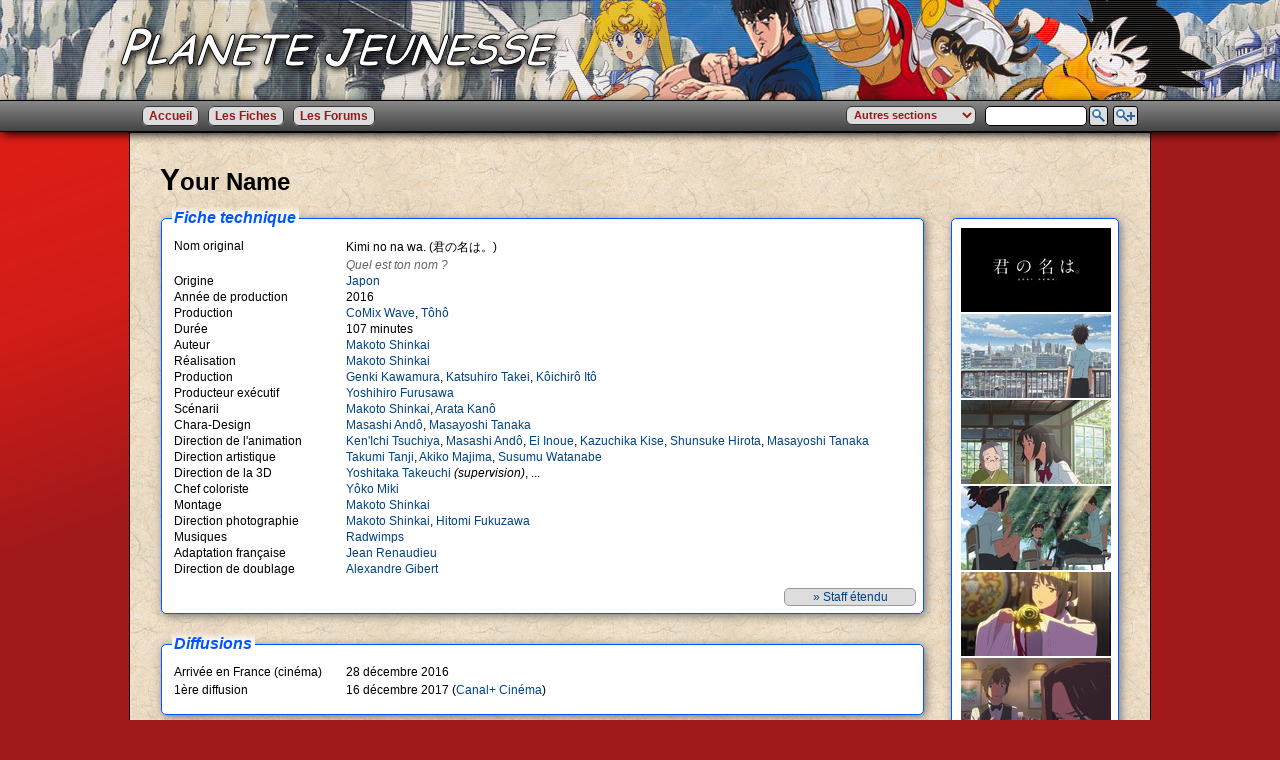

--- FILE ---
content_type: text/html
request_url: http://webmail.planete-jeunesse.com/fiche-3251-your-name.html
body_size: 18361
content:
<!DOCTYPE html PUBLIC "-//W3C//DTD XHTML 1.0 Transitional//EN" "http://www.w3.org/TR/xhtml1/DTD/xhtml1-transitional.dtd">
<html xmlns="http://www.w3.org/1999/xhtml" xml:lang="fr" lang="fr">
<head>

<title>Planète Jeunesse - Your Name</title>

<meta http-equiv="Content-Type" content="text/html; charset=utf-8" />
<meta name="title" content="Planète Jeunesse - Your Name" />
<meta name="description" content="Planète Jeunesse : Dessin Animés, Feuilletons, Emissions de notre Jeunesse" />
<meta name="keywords" content="anime,dessin animé,animation,manga,feuilleton,émission,television,japon,france" />
<meta name="language" content="fr" />
<meta name="distribution" content="global" />
<meta name="revisit-after" content="30 days" />
<meta name="copyright" content="Planète Jeunesse 2003-2012" />
<meta name="author" lang="fr" content="Stéphane CLEMENT" />
<meta name="expires" content="never" />
<meta name="robots" content="index, follow" />


<link rel="stylesheet" type="text/css" href="styles/standard/style.css" />
<script type="text/javascript" src="scripts/scripts.js"></script>
<script type="text/javascript" src="scripts/jquery-1.4.1.js"></script>
<script type="text/javascript" src="scripts/jquery-1.6.1.min.js"></script>
<script type="text/javascript" src="scripts/jquery-nagScreen.js"></script>
<script type="text/javascript" src="scripts/autoComp/jquery.autocomplete.js"></script>
<link type="text/css" rel="stylesheet" href="../scripts/autoComp/jquery.autocomplete.css" />

<script type="text/javascript">
$(document).ready(function() {
	$('#MOT').autocomplete('fichier.php');
});
</script>


</head>


<body>

<div id="fb-root"></div>
<script>(function(d, s, id) {
  var js, fjs = d.getElementsByTagName(s)[0];
  if (d.getElementById(id)) return;
  js = d.createElement(s); js.id = id;
  js.src = "//connect.facebook.net/fr_FR/all.js#xfbml=1";
  fjs.parentNode.insertBefore(js, fjs);
}(document, 'script', 'facebook-jssdk'));
</script>

<div id="allgeneral">

<div id="bandeau" style="background-image:url('styles/bannieres/PJ_banniere_09.png');">
  <a href="index.html"><img id="PJLogo" src="styles/standard/PlaneteJeunesseLogo.png" alt="Planète Jeunesse" /></a>
</div>
<div class='nag_screen' id='nag_screen'>	
<div id="barremenu">
<table id="barremenuall">
<tr><td id="td_barremenuall_left">
<ul>
<li class="menu_accueil"><a href="index.html">Accueil</a></li>
<li class="menu_encyclopedie"><a href="encyclopedie.html">Les Fiches</a></li>
<li class="menu_forum"><a href="https://www.planete-jeunesse.fr/forum3/">Les Forums</a></li>
</ul>
</td>
<td id="td_barremenuall_right">
<ul>
<li>
<form name="formulaire1" method="post" class="barresearchform" action="recherche.html"><input type="submit" name="Rechercher" value=" "></form></li>
<li>
    <form name="formulaire2" id="formulaire2" class="barresearchall" method="post" action="recherche.php?action=1">
    <input type='hidden' name='selection' value='all'>
    <input type="text" class="searchmot" name="MOT" id="MOT" />
    <input type="submit" name=\"Rechercher\" value=" ">
    </form>
</li>
<li>
<form name="autresMenus" id="autresMenus" method="get" action="" target="_blank">
<select class="selAutresMenus" name="menus" onchange="jumpMenu('parent',this,0)">
<option value='0' selected='selected'>Autres sections</option>
<option value='staff.html'>&raquo; Tous les Staffs</option>
<option value='pays.html'>&raquo; Les Pays</option>
<option value='chaines.html'>&raquo; Les Chaînes de télévision</option>
<option value='emissions.html'>&raquo; Les Emissions</option>
<option value='studios.html'>&raquo; Les Studios de Prod/Anim</option>
<option value='studios-doublage.html'>&raquo; Les Studios de Doublage</option>
<option value='editeurs.html'>&raquo; Les Editeurs</option>
<option value='documents-archives.html'>&raquo; Les Documents d'archives PJ</option>
<option value='redacteurs.html'>&raquo; Les Rédacteurs de PJ</option>
</select>
</form>
</li>
</ul>
</td></tr>
</table>
</div>
</div>

<div id="mainpage">
<h1>Your Name</h1>
<table id="fiche">
<tr><td>
<div class="blocaff">
<span class="blocafftitle">Fiche technique</span><br />
<table class="infostech">
<tr><td class="staff1">Nom original</td><td class="staff2">Kimi no na wa. (君の名は。)</td></tr>
<tr><td class="staff1"></td><td class="staff3">Quel est ton nom ?</td></tr>
<tr><td class="staff1">Origine</td><td class="staff2"><a href="pays-1-japon.html">Japon</a></td></tr>
<tr><td class="staff1">Année de production</td><td class="staff2">2016</td></tr>
<tr><td class="staff1">Production</td><td class="staff2"><a href="studio-1512-comix-wave.html">CoMix Wave</a>, <a href="studio-56-toho.html">Tôhô</a></td></tr>
<tr><td class="staff1">Durée</td><td class="staff2">107 minutes</td></tr>
<tr><td class="staff1">Auteur</td><td class="staff2"><a href="staff-6178-makoto-shinkai.html">Makoto Shinkai</a></td></tr>
<tr><td class="staff1">Réalisation</td><td class="staff2"><a href="staff-6178-makoto-shinkai.html">Makoto Shinkai</a></td></tr>
<tr><td class="staff1">Production</td><td class="staff2"><a href="staff-39324-genki-kawamura.html">Genki Kawamura</a>, <a href="staff-39326-katsuhiro-takei.html">Katsuhiro Takei</a>, <a href="staff-39327-koichiro-ito.html">Kôichirô Itô</a></td></tr>
<tr><td class="staff1">Producteur exécutif</td><td class="staff2"><a href="staff-30129-yoshihiro-furusawa.html">Yoshihiro Furusawa</a></td></tr>
<tr><td class="staff1">Scénarii</td><td class="staff2"><a href="staff-6178-makoto-shinkai.html">Makoto Shinkai</a>, <a href="staff-39353-arata-kano.html">Arata Kanô</a></td></tr>
<tr><td class="staff1">Chara-Design</td><td class="staff2"><a href="staff-2260-masashi-ando.html">Masashi Andô</a>, <a href="staff-20367-masayoshi-tanaka.html">Masayoshi Tanaka</a></td></tr>
<tr><td class="staff1">Direction de l'animation</td><td class="staff2"><a href="staff-309-ken-ichi-tsuchiya.html">Ken'Ichi Tsuchiya</a>, <a href="staff-2260-masashi-ando.html">Masashi Andô</a>, <a href="staff-10651-ei-inoue.html">Ei Inoue</a>, <a href="staff-17934-kazuchika-kise.html">Kazuchika Kise</a>, <a href="staff-19554-shunsuke-hirota.html">Shunsuke Hirota</a>, <a href="staff-20367-masayoshi-tanaka.html">Masayoshi Tanaka</a></td></tr>
<tr><td class="staff1">Direction artistique</td><td class="staff2"><a href="staff-25496-takumi-tanji.html">Takumi Tanji</a>, <a href="staff-39321-akiko-majima.html">Akiko Majima</a>, <a href="staff-39322-susumu-watanabe.html">Susumu Watanabe</a></td></tr>
<tr><td class="staff1">Direction de la 3D</td><td class="staff2"><a href="staff-39325-yoshitaka-takeuchi.html">Yoshitaka Takeuchi</a> <i>(supervision)</i>, ...</td></tr>
<tr><td class="staff1">Chef coloriste</td><td class="staff2"><a href="staff-29804-yoko-miki.html">Yôko Miki</a></td></tr>
<tr><td class="staff1">Montage</td><td class="staff2"><a href="staff-6178-makoto-shinkai.html">Makoto Shinkai</a></td></tr>
<tr><td class="staff1">Direction photographie</td><td class="staff2"><a href="staff-6178-makoto-shinkai.html">Makoto Shinkai</a>, <a href="staff-39319-hitomi-fukuzawa.html">Hitomi Fukuzawa</a></td></tr>
<tr><td class="staff1">Musiques</td><td class="staff2"><a href="staff-39318-radwimps.html">Radwimps</a></td></tr>
<tr><td class="staff1">Adaptation française</td><td class="staff2"><a href="staff-39312-jean-renaudieu.html">Jean Renaudieu</a></td></tr>
<tr><td class="staff1">Direction de doublage</td><td class="staff2"><a href="staff-15611-alexandre-gibert.html">Alexandre Gibert</a></td></tr>
<tr><td class="staff1">&nbsp;</td><td class="staff4"><a href="fiche-3251-your-name-staffetendu.html"><div class="staffsuite">&raquo; Staff étendu</div></a></td></tr>
</table>
</div>
<!-- Génération Dates Diffusion -->
<div class="blocaff">
<span class="blocafftitle">Diffusions</span><br />
<table class="infostech">
<tr><td class="staff1">Arrivée en France (cinéma)</td><td class="staff2">28 décembre 2016</td></tr>
<tr><td class="staff1"></td><td class="staff2"></td></tr>
<tr><td class="staff1">1ère diffusion</td><td class="staff2">16 décembre 2017 (<a href=chaine-70-canal-cinema.html>Canal+ Cinéma</a>)</td></tr>
</table>
</div>
<!-- Génération Editeurs -->
<div class="blocaff">
<span class="blocafftitle">Editions</span><br />
<table class="infostech">
<tr><td class="staff1">Sortie en DVD / Blu-ray</td><td class="staff2">31 décembre 2017 (<a href=editeur-202--anime.html>@Anime</a>)</td></tr>
</table>
</div>

<div class="blocaff">
<span class="blocafftitle">Synopsis</span><br />
<p>Mitsuha est une jeune fille de 17 ans vivant en province en compagnie de sa sœur et de sa grand-mère. Se sentant étouffée par les traditions ancestrales de sa famille et ne supportant pas son père, qui est le maire de son village, elle rêve de vivre à Tokyo.<br />
Dans cette dernière ville vit Taki, un jeune lycéen réservé quoiqu'un peu colérique. Il travaille à mi-temps dans un restaurant et est attiré par sa jolie collègue, Miki Okudera.<br /><br />

Mitsuha et Taki ne se connaissent pas et sont géographiquement très éloignés. Pourtant, un évènement insolite va les réunir : plusieurs fois par semaine, chacun se réveille dans le corps de l'autre ! Ceci arrive le temps d'une journée, puis ils regagnent leur vie le lendemain.<br /> 
Si au départ, l'entente n'est pas très bonne et qu'ils commettent des gaffes au sein de leur nouvel entourage, ils finissent par s'apprécier et à mieux s'organiser, si bien que leur amitié évoluera en un amour naissant...</p>
</div>

<div class="blocaff">
<span class="blocafftitle">Commentaires</span><br />
<p><i>Your Name</i> est le film ayant hissé son auteur, Makoto Shinkai, au rang des plus grands réalisateurs de films d'animation, battant des records au box-office japonais et rapportant l'équivalent de 200 millions d'euros, alors que seuls les films du Studio Ghibli obtenaient jusque-là ce succès pharaonique. Il sera cependant dépassé, en 2020, par <i>Demon Slayer, le film : Le Train de l'Infini</i>, qui est à ce jour le plus gros succès de l'histoire du cinéma japonais.<br /><br />

On retrouve la plupart des thèmes chers au réalisateur comme le romantisme, les traditions et les légendes ancestrales couplées avec la technologie et la vie moderne, le début de vie d'adulte mais aussi l'éloignement rapprochant deux êtres.<br />
Comme pour ses autres films, un impressionnant travail a été effectué sur les magnifiques décors où évoluent les personnages (ils sont inspirés de véritables paysages et rues japonais), avec un certain souci du détail, de la densité de la ville de Tokyo à la chaleur de la province. On en prend plein les yeux ! Le film bénéficie également de la présence de Masashi Andô, chara-designer régulier du Studio Ghibli et de Satoshi Kon, ainsi que d'animateurs chevronnés.<br /><br />

Par le passé, il fut reproché à Makoto Shinkai, qui s'occupe à la fois de la mise-en-scène et du scénario, de plus soigner la forme que le fond de ses œuvres, ce qui n'est pas le cas ici. En effet, l'histoire et les personnages sont bien écrits, attachants et maitrisés, et l'aspect contemplatif se prête parfaitement au ton doux-amer du scénario. On ressent très bien l'idée que ces deux personnages découvrent un environnement inédit, et lors des passages ou ils échangent leurs corps, leur gestuelle a été suffisamment soignée pour qu'on n'ait aucun mal à croire qu'une fille se retrouve dans le corps d'un garçon et vice-versa. Enfin, le film réserve beaucoup de surprises, et parvient à rester imprévisible et passionnant jusque dans son désormais célèbre plan final.<br />
On retrouve, au détour d'une scène, le personnage de Yukari Yukino, l'héroïne de <a href="http://www.planete-jeunesse.com/fiche-2477-the-garden-of-words.html"><i><u>The Garden of Words</u></i></a>, le précédent film de Shinkai, démontrant que ses films se déroulent dans le même univers.<br /><br />

Si le film eut un succès phénoménal en Asie (notamment en Chine et en Corée du Sud), il a également conquis le public et la critique à travers le monde, tant en Europe que dans les pays anglophone, et ce malgré le nombre parfois limité de copies et de temps d'exploitation. Le film nous est parvenu grâce au distributeur indépendant Eurozoom, qui est aujourd'hui considéré comme étant le principal organisme pour la sortie de long-métrages animés japonais en France.<br />
Le méga-succès de <i>Your Name</i> poussera le grand studio américain Paramount Pictures à produire un remake en live-action avec aux commandes le réalisateur J.J. Abrams (<i>Star Wars VII</i> et <i>IX</i>, la série <i>Lost, les disparus</i>).<br />
Comme pour les autres œuvres de Makoto Shinkai, il existe des adaptations en mangas et en romans de <i>Your Name</i>, certains chapitres inédits extrapolant sur les échanges des vies des protagonistes.<br /><br />

A noter : au Japon, le romantisme du film a fait naitre une légende urbaine selon laquelle la vision du film par des jeunes couples leur garantirait le mariage et un amour éternel ! </p>
</div>
<div class="blocaff">
<span class="blocafftitle">Doublage</span><br />
<b>Voix françaises</b> <i>(Studio <a href="studio-doublage-185-soundtastic.html">Soundtastic</a>)</i> <b>:</b><br />
<table class="infostech">
<tr><td class="staff1"><a href="staff-19609-alice-orsat.html">Alice Orsat</a></td><td class="staff2">Mitsuha Miyamizu</td></tr>
<tr><td class="staff1"><a href="staff-29290-yoann-borg.html">Yoann Borg</a></td><td class="staff2">Taki Tachibana</td></tr>
<tr><td class="staff1"><a href="staff-39313-julie-claude.html">Julie Claude</a></td><td class="staff2">Yotsuha Miyamizu</td></tr>
<tr><td class="staff1"><a href="staff-38192-charlotte-hennequin.html">Charlotte Hennequin</a></td><td class="staff2">Grand-mère</td></tr>
<tr><td class="staff1"><a href="staff-39317-fanny-blanchard.html">Fanny Blanchard</a></td><td class="staff2">Miki Okudera</td></tr>
<tr><td class="staff1"><a href="staff-27920-alexis-flamant.html">Alexis Flamant</a></td><td class="staff2">Tessie</td></tr>
<tr><td class="staff1"><a href="staff-39315-sullivan-da-silva.html">Sullivan Da Silva</a></td><td class="staff2">Tsukasa Fuji</td></tr>
<tr><td class="staff1"><a href="staff-39316-brice-montagne.html">Brice Montagne</a></td><td class="staff2">Shinta Takagi</td></tr>
<tr><td class="staff1"><a href="staff-39314-audrey-di-nardo.html">Audrey Di Nardo</a></td><td class="staff2">Sayaka Natori</td></tr>
</table>
</div>

  <table id="credits">
  <tr><td class="credits1"><table id="creditsow">
<tr><td><b>Auteur :</b></td>
<td>
<a href=redacteur-67-mauser91.html>mauser91</a><br />
</td></tr>
</table>
</td>
<td class="credits2"><div>
</div></td></tr></table>
</td>
<td>
<div class="blocaffimg">
<img src="../../images/3251/YourName01.jpg" alt="Your Name - image 1" title="Your Name - image 1" />
<img src="../../images/3251/YourName02.jpg" alt="Your Name - image 2" title="Your Name - image 2" />
<img src="../../images/3251/YourName03.jpg" alt="Your Name - image 3" title="Your Name - image 3" />
<img src="../../images/3251/YourName04.jpg" alt="Your Name - image 4" title="Your Name - image 4" />
<img src="../../images/3251/YourName05.jpg" alt="Your Name - image 5" title="Your Name - image 5" />
<img src="../../images/3251/YourName06.jpg" alt="Your Name - image 6" title="Your Name - image 6" />
<img src="../../images/3251/YourName07.jpg" alt="Your Name - image 7" title="Your Name - image 7" />
<img src="../../images/3251/YourName08.jpg" alt="Your Name - image 8" title="Your Name - image 8" />
<img src="../../images/3251/YourName09.jpg" alt="Your Name - image 9" title="Your Name - image 9" />
<img src="../../images/3251/YourName10.jpg" alt="Your Name - image 10" title="Your Name - image 10" />
<img src="../../images/3251/YourName11.jpg" alt="Your Name - image 11" title="Your Name - image 11" />
<img src="../../images/3251/YourName12.jpg" alt="Your Name - image 12" title="Your Name - image 12" />
<img src="../../images/3251/YourName13.jpg" alt="Your Name - image 13" title="Your Name - image 13" />
<img src="../../images/3251/YourName14.jpg" alt="Your Name - image 14" title="Your Name - image 14" />
<img src="../../images/3251/YourName15.jpg" alt="Your Name - image 15" title="Your Name - image 15" />
<img src="../../images/3251/YourName16.jpg" alt="Your Name - image 16" title="Your Name - image 16" />
<img src="../../images/3251/YourName17.jpg" alt="Your Name - image 17" title="Your Name - image 17" />
<img src="../../images/3251/YourName18.jpg" alt="Your Name - image 18" title="Your Name - image 18" />
<img src="../../images/3251/YourName19.jpg" alt="Your Name - image 19" title="Your Name - image 19" />
<img src="../../images/3251/YourName20.jpg" alt="Your Name - image 20" title="Your Name - image 20" />
</div>

<div class="blocaffimg">
<div style="margin:0px; text-align:left; padding-left:15px;">
<div style='margin:0px;padding:0px 0px 1px 0px;'><div class="fb-share-button" expr:data-href='data:blog.canonicalUrl' data-type="button_count"></div></div><br />
<a href="https://twitter.com/share" class="twitter-share-button" data-url="http://www.planete-jeunesse.com/fiche-3251-your-name.html" data-via="PlaneteJeunesse" data-lang="fr">Tweeter</a><script>!function(d,s,id){var js,fjs=d.getElementsByTagName(s)[0];if(!d.getElementById(id)){js=d.createElement(s);js.id=id;js.src="//platform.twitter.com/widgets.js";fjs.parentNode.insertBefore(js,fjs);}}(document,"script","twitter-wjs");</script><br />
</div>
</div>
<script type="text/javascript" src="https://apis.google.com/js/plusone.js">{lang: 'fr'}</script></td></tr>
<tr><td class="fichecopyrights" colspan="2">
<b>Kimi no na wa. &copy <a href="staff-6178-makoto-shinkai.html">Makoto Shinkai</a> / <a href="studio-1512-comix-wave.html">CoMix Wave</a>, <a href="studio-56-toho.html">Tôhô</a></b><br />
Fiche publiée le 04 janvier 2021 - Lue 8343 fois
</td></tr>
</table>
</div>

<div id="footer">
<b>Planète Jeunesse 2003 - 2026</b> 
<div id="footerliens">
<a href="mentions-legales.html">Mentions légales</a> -
<a href="credits.html">Crédits</a> -
<a href="contacter-pj.html">Nous contacter</a><br />
<a style="color:#A2191B;" href="http://www.windsofweb.com">Winds of Web</a>
</div>
</div>

</div>


</body>



</html>


--- FILE ---
content_type: text/css
request_url: http://webmail.planete-jeunesse.com/styles/standard/style.css
body_size: 23183
content:
/*==============================================================================
  GENERALITES
==============================================================================*/

html, body, div, span, h1, h2, h3, h4, h5, h6, p, blockquote, pre,
a, font, s, small, strong, sub, sup, dl, dt, dd, ol, ul, li, form {
	margin: 0px;
	padding: 0px;
	line-height: normal;
}
ol, ul {
	list-style-type: none;
	font-size: 100%;
}
img {
	border: 0px;
}



/*==============================================================================
  BLOCS PRINCIPAUX ET TITRES GENERAUX
==============================================================================*/

body {
	text-align: center;
	/*font-family: Verdana, "DejaVu Sans", "Bitstream Vera Sans", Geneva, sans-serif;*/
	font-family: "Lucida Sans", "Lucida Grande", "Lucida Sans Unicode", "Luxi Sans", sans-serif;
  background: #A2191B url('back_ombrehaut2.png') top left no-repeat;
  background-attachment: fixed;
}

a:link,a:active,a:visited { color: #000000; text-decoration: none;  }
a:hover  { text-decoration: none; color:#660000; }
a:active { outline: none; } 



#allgeneral {
  width: 100%;
	margin: 0px;
  padding: 0px;
	text-align: center;
  color: #FFFFFF;
  font-size: 12px;
  font-weight: normal;
  /*background: url('back_ombrehaut2.png') top left no-repeat;*/
}


#mainpage {
  position: relative;
  width: 980px;
	text-align: justify;
	margin: 0px auto 5px auto;
  padding: 20px;
  background-color: #FFF7EE;
  background: #FFF7EE url('page_back.png') top left repeat;
  color: #000000;
  border: 1px solid #000000;
}
#mainpage2 {
  position: relative;
	text-align: justify;
	margin: 0px auto 0px auto;
  padding: 15px;
  background-color: #FFF7EE;
  background: #FFF7EE url('page_back.png') top left repeat;
  color: #000000;
}

h1 {
  margin: 10px;
  padding: 0px;
  font-size: 24px;
}
h1:first-letter { font-size: 30px; }


h2 { font-size: 14px; }

strong { color:#000; font-weight:normal; }



/*==============================================================================
  BANDEAU
==============================================================================*/

#bandeau {
  position: relative;
  width: 100%;
  height: 100px;
  padding: 0px;
	margin: 0px auto 0px auto;
	text-align: center;
  background-color: #3A3852;
  background-position: top center;
  background-repeat: repeat-x; 
  /* background: #3A3852 url('PJ_banniere_06.png') top center repeat-x; */
  border-bottom: 1px solid #000;
}

#bandeau h1 {  /* Titre masqué à l'écran */
  text-indent: -5000px;
  position: relative;
}

#PJLogo {
  position: relative;
  top: 20px;
  left: -300px;
}



/*==============================================================================
  BARRE MENU
==============================================================================*/

#barremenu {
  position: relative;
  width: 100%;
	margin: 0px;
	padding: 0px;
	height: 30px;
	text-align: center;
	background: #666 url('barremenu_back.png') top left repeat-x;
	overflow: auto;
  border-bottom: 1px solid #000;
	-moz-box-shadow: 2px 2px 10px #000;  
	-webkit-box-shadow: 2px 2px 10px #000;  
	box-shadow: 2px 2px 10px #000;
  z-index: 2;
}

table#barremenuall {
  border-collapse: collapse;
  width: 1000px;
  margin: 0px auto 0px auto;
  padding: 0px;
}

#td_barremenuall_left {
  padding: 0px;
  margin: 0px;
  text-align: left;
}

#td_barremenuall_right {
  padding: 0px;
  margin: 0px;
  text-align: right;
  width: 550px;
}


#td_barremenuall_left ul, #td_barremenuall_right ul  {
  margin: 0px;
	padding: 0px;
	height: 30px;
}
#td_barremenuall_left ul li {
	margin: 2px;
  float: left;
}
#td_barremenuall_right ul li {
	margin: 2px;
  float: right;
}

.menu_recherche { float: right; }

#td_barremenuall_left ul li a, #td_barremenuall_left ul li a.menuselected,
#td_barremenuall_right ul li a, #td_barremenuall_right ul li a.menuselected {
  position: relative;
  top: 6px;
	margin: 0px 5px 0px 0px;
	padding: 2px 6px 2px 6px;
  text-decoration: none;
	background-color: #DDD;
  color: #991719;
  font-size: 12px;
  font-weight: bold;
  border: 1px solid #333;
	-moz-border-radius: 6px;
  -webkit-border-radius: 6px;
  -khtml-border-radius: 6px;
  border-radius: 6px;
}

#td_barremenuall_left ul li a:hover, #td_barremenuall_left ul li a:focus, #td_barremenuall_left .menu_selected,
#td_barremenuall_right ul li a:hover, #td_barremenuall_right ul li a:focus, #td_barremenuall_right .menu_selected { 
  color: #5A2021; 
	background-color: #FFF;
}

.selFiches, .selAutresMenus {
  position: relative;
  top: 3px;
	margin: 0px 5px 0px 0px;
	padding: 1px 3px 2px 3px;
	width: 200px;
  text-decoration: none;
	background-color: #DDD;
  color: #991719;
  font-size: 10px;
  border: 1px solid #333;
	-moz-border-radius: 6px;
  -webkit-border-radius: 6px;
  -khtml-border-radius: 6px;
  border-radius: 6px;
}
.selAutresMenus { width: 130px; font-size: 11px; font-weight: bold; }



/*==============================================================================
  ACCUEIL
==============================================================================*/

#mainaccueil {
  margin: 0px;
  width: 100%;
  border-collapse: collapse;
}

td#colleft, td#colright, td#colcenter {
  padding: 0px;
  vertical-align: top;
}

td#colleft, td#colright { width: 270px; }

.newsright {
  float: right;
  position: relative;
  top: -6px;
  margin: 0px 0px 3px 5px;
  font-size: 10px;
  font-style: italic;
}

#mainaccueil h3 {
  margin: 0px 0px 15px 0px;
  padding: 0px;
  font-size: 14px;
  font-weight: bold;
}

.lien2acc {
  margin: 5px 0px 0px 0px;
  padding: 0px 0px 0px 20px;
  font-weight: bold;
  background: url('fleche1.png') 5px 3px no-repeat;
}

img.lienimage {
  margin: 2px 0px 2px 0px;
  border: 1px solid #000;
}
img.lienimage3 {
  margin: 2px 5px 3px 20px;
  border: 1px solid #000;
  float: left;
}

img.lienimage:hover, img.lienimage3:hover {
  border: 1px solid #0055FF;
}

img.lienimage2 {
  margin: 0px;
  border: 1px solid #000;
  float: right;
}


/*==============================================================================
  LISTE LETTRES / FICHES
==============================================================================*/

div.listeLettres {
  margin: 10px 10px 10px 15px;
  padding: 8px 3px 4px 3px;
  height: 22px;
	background-color: #FFF;
	border-top: 1px solid #CCC;
	border-bottom: 1px solid #CCC;
}

div.listeLettres ul {
}
div.listeLettres ul li {
  float:left;
}


.listeLettres ul li a, .listeLettres ul li a.menuselected, .listeLettres .lall {
  position: relative;
  float:left;
  display: block;
  width: 16px;
  text-align:center;
	margin: 0px 2px 0px 2px;
	padding: 1px 0px 1px 0px;
	background-color: #666;
  color: #FFF;
  font-size: 12px;
  font-weight: bold;
  border: 1px solid #333;
	-moz-border-radius: 5px;
  -webkit-border-radius: 5px;
  -khtml-border-radius: 5px;
  border-radius: 5px;
  behavior: url(http://www.planete-jeunesse.com/scripts/pie/PIE.htc);
}
.listeLettres .lall { width: 60px; left: 10px; }

.listeLettres li a:hover, .listeLettres li a:focus, .listeLettres .selected { 
  color: #5A2021; 
	background-color: #FFF;
  font-size: 14px;
  top: -3px;
	padding: 2px 0px 2px 0px;
}

.selCat {
  position: relative;
  left: 12px;
  float: left;
  text-align: left;
	margin: 0px 2px 0px 10px;
	padding: 1px 0px 0px 0px;
	background-color: #666;
  color: #FFF;
  font-size: 11px;
  font-weight: bold;
  border: 1px solid #333;
	-moz-border-radius: 5px;
  -webkit-border-radius: 5px;
  -khtml-border-radius: 5px;
  border-radius: 5px;
  behavior: url(http://www.planete-jeunesse.com/scripts/pie/PIE.htc);
}

.listeLettres ul li.nolettre {
  position: relative;
  float:left;
  display: block;
  width: 16px;
  text-align:center;
	margin: 0px 2px 0px 2px;
	padding: 1px 0px 1px 0px;
	background-color: #CCC;
  color: #FFF;
  font-size: 12px;
  font-weight: bold;
  border: 1px solid #AAA;
	-moz-border-radius: 5px;
  -webkit-border-radius: 5px;
  -khtml-border-radius: 5px;
  border-radius: 5px;
  behavior: url(http://www.planete-jeunesse.com/scripts/pie/PIE.htc);
}



div#listeFiches {
  margin: 0px;
/*  padding: 0px 0px 10px 30px; */
  padding: 0px 0px 0px 0px;
}

div#listeFiches ul {
	background-color: #FFF;
  width: 500px;
/*  border: 1px solid #AAA;
	-moz-border-radius: 5px;
  -webkit-border-radius: 5px;
  -khtml-border-radius: 5px;
  border-radius: 5px;
  behavior: url(http://www.planete-jeunesse.com/scripts/pie/PIE.htc); */
  overflow: auto;
  clear: both;
}

#listeFiches ul li a, #listeFiches ul li a.menuselected {
  display: block;
  width: 490px;
  margin: 0px;
  padding: 0px 3px 0px 3px;
  color: #000;
  font-size: 12px;
  font-weight: normal;
  overflow: auto;
  clear: both;
}

#listeFiches ul li:hover, #listeFiches ul li:focus { 
	background-color: #FF6;
  color: #5A2021; 
}
#listeFiches ul li a:hover, #listeFiches ul li a:focus { 
  color: #5A2021; 
	background-color: #FF6;
  font-weight: bold;
}

#listeFiches span {
  color: #555;
  font-style: italic;
}

#listeFiches h2 {
  margin: 0px 0px 8px 0px;
  color: #000;
  font-size: 14px;
  font-weight: bold;
}

h4.abcdaire {
  position: relative;
  top: 8px;
  margin: 0px 0px 0px 20px;
  padding: 0px;
  font-size: 12px;
  font-weight: bold;
  font-style: italic;
  color: #990000;
}

.staffprenom1, .staffprenom2, .staffnom1, .staffnom2 {
  float: left;
  width: 240px;
  text-align: right;
  padding-right: 5px;
  color:#000;
}
.staffnom1 {
  color:#666;
  text-align: left;
}
.staffprenom2 {
  color:#666;
}
.staffnom2 {
  color:#000;
  text-align: left;
}


/*==============================================================================
  MENU PRINCIPAL
==============================================================================*/

#mainmenu {
  position: absolute;
  top: 50px;
  left: -100px;
	margin: 0px 0px 0px 0px;
	padding: 0px;
	width: 250px;
	text-align: center;
}

#mainmenu ul {
  margin: 0px;
	padding: 5px 0px 5px 0px;
	text-align: left;
}

#mainmenu li {
	margin: 10px;
}

#mainmenu li a, #mainmenu li a.menuselected {
	margin: 0px 20px 0px 20px;
	padding: 0px 0px 0px 15px;
	display: block;
	width: 173px;
	height: 39px;
	line-height: 39px;
	margin: 0px 0px 0px 0px;
	background-position: left top;
	background-image: url('bouton.png');
  text-decoration: none;
  color: #991719;
  font-size: 14px;
  font-weight: bold;
  text-align: left;
}
#mainmenu li a.menuselected {
  color: #5A2021;
	background-position: left bottom;
}
#mainmenu li a:hover, #mainmenu li a:focus { 
  color: #5A2021; 
	background-position: left bottom;
}

/*
li.liclose {
	margin: 0px 20px 0px 20px;
	padding: 5px;
  text-decoration: none;
  color: #999999;
  font-size: 14px;
  font-weight: bold;
  text-align: center;
}
*/


/*==============================================================================
  FOOTER
==============================================================================*/

#footer {
  position: relative;
  width: 1000px;
	margin: 0px auto 20px auto;
	padding: 5px 10px 5px 10px;
	text-align: left;
  color: #FFFFFF;
  font-size: 12px;
  font-weight: normal;
}

#footerliens {
  float: right;
	text-align: left;
  color: #FFFFFF;
  font-size: 12px;
  font-weight: normal;  
}
#footerliens a {
	margin: 0px;
  text-decoration: none;
  color: #FFFFFF;
  font-size : 12px;
  font-weight: normal;
}

#footerliens a:hover, #footerliens a:focus {
  color: #DDDDDD;
}


/*==============================================================================
  FICHES
==============================================================================*/

table#fiche {
  width: 100%;
  border-collapse: collapse;
}

table#fiche td {
  vertical-align: top;
}


div.blocaff, div.blocaff2, div.blocaffimg {
  margin: 10px 15px 30px 10px;
  padding: 0px 10px 15px 10px;
  border: 1px solid #0055FF;
  background-color: #FFFFFF;
  font-size: 12px;
  font-weight: normal;
	-moz-border-radius: 5px;
  -webkit-border-radius: 5px;
  -khtml-border-radius: 5px;
  border-radius: 5px;
  behavior: url(http://www.planete-jeunesse.com/scripts/pie/PIE.htc);
	-moz-box-shadow: 2px 2px 10px #777;  
	-webkit-box-shadow: 2px 2px 10px #777;  
	box-shadow: 2px 2px 10px #777;
}
div.blocsaff2 {
  padding: 10px 0px 10px 10px;
}

div.blocaffimg {
  width: 150px;
  margin: 10px;
  padding: 8px;
}
div.blocaffimg img {
  margin: 1px;
  padding: 0px;
}


div.blocaff3, div.blocaff4 {
  margin: 0px;
  padding: 0px 10px 0px 0px;
  border: 0px;
  overflow: auto;
  height: 250px;
  font-size: 12px;
  font-weight: normal;
}
div.blocaff4 { height: 160px; }

div.blocaff span.blocafftitle, div.blocaff2 span.blocafftitle, div.blocaff4 span.blocafftitle {
  margin: 0px;
  padding: 2px 3px 2px 2px;
  /* background-color: #FFFFFF; */
  background: url('span_back.png') bottom left repeat-x;
  font-size: 16px;
  font-weight: bold;
  color: #0055FF;
  position: relative;
  top: -10px;
}

div.blocaff a, div.blocaff3 a, div.blocaff4 a {
  color: #004488;
}
div.blocaff a:hover, div.blocaff3 a:hover, div.blocaff4 a:hover {
  color: #000000;
  background-color: #FF6;
}

div.blocaff span, div.blocaff2 span, div.blocaff3 span, div.blocaff4 span {
  font-size: 10px;
  font-style: italic;
  color: #666;
}


li.listingFiches {
  padding-left: 12px;
  background: url('listingPoint.png') top left no-repeat;
}


table.infostech {
  margin: 0px;
  padding: 0px;
  width: 100%;
}

td.staff1, td.staff2, td.staff3, td.staff4 {
  margin: 0px;
  padding: 0px;
  vertical-align: top;
  font-size: 12px;
}
td.staff1 {
  color: #000;
  width: 170px;
}

td.staff3 {
  color: #666;
  font-style: italic;
}
td.staff4 {
/*  font-style: italic;
  text-align: right; */
}

.staffsuite, .synsuite {
  position: relative;
  top: 10px;
  left: 5px;
  width: 120px;
  margin: 0px;
  padding: 1px 5px 1px 5px;
  float: right;
  background-color: #DDD;
  border: 1px solid #999;
  text-align: center;
	-moz-border-radius: 5px;
  -webkit-border-radius: 5px;
  -khtml-border-radius: 5px;
  border-radius: 5px;
}
.synsuite {
  position: relative;
  top: 15px;
  left: 3px;
}
.staffsuite:hover, .synsuite:hover {
  background-color: #BBB;
}


table#episodes {
  margin: 0px;
  padding: 0px;
  width: 100%;
  border-collapse: collapse;
}

table#episodes td {
  padding: 0px 5px 0px 5px;
  vertical-align: top;
  font-size: 11px;
}

.fichecopyrights {
  padding-top: 20px;
  text-align: center;
  font-size: 10px;
  font-style: italic;
  color: #333;
}

.fichecopyrights a {
  color: #333;
}


table#credits {
  border-collapse: collapse;
  margin: 20px;
  width: 740px;
}

.credits1, .credits2 {
  width: 50%;
  margin: 0px;
  padding: 0px;
  font-size: 10px;
  color: #333;
}

.credits1 a, .credits2 a {
  color: #004488;
}
.credits2 { text-align: right; }

.credits1 a:hover, .credits2 a:hover, .credits1 a:focus, .credits2 a:focus {
  color: #000;
  background-color: #FF7;
}




table.infotech {
  margin: 0px;
  border-collapse: collapse;
}

.infotech2 {
  width: 280px;
  padding: 0px 10px 1px 0px;
  vertical-align: top;
}

.infotech1 {
  background-color: #FFF;
}
.infotech1:hover {
  background-color: #DDD;
}

.infotech2 {
  width: 300px;
  padding: 0px 10px 1px 0px;
  vertical-align: top;
}

table.pres3col, table.pres4col {
  border-collapse: collapse;
  margin: 10px 0px 20px 0px;
}

table.pres3col td { padding: 1px 20px 1px 5px;  vertical-align: top; }
table.pres4col td { padding: 1px 40px 1px 10px; vertical-align: top; }

.pres3col ul { width: 260px; overflow: auto; clear: both; }
.pres4col ul { width: 160px; overflow: auto; clear: both; }


.pres3col ul li a, .pres3col ul li a.menuselected,
.pres4col ul li a, .pres4col ul li a.menuselected {
  display: block;
  width: 245px;
  margin: 0px;
  padding: 1px 3px 1px 6px;
  color: #000;
  font-size: 12px;
  font-weight: normal;
  border: 1px solid #FFF;
  overflow: auto;
  clear: both;
}
.pres4col ul li a, .pres4col ul li a.menuselected { width: 145px; }

.pres3col ul li a:hover, .pres3col ul li a:focus,
.pres4col ul li a:hover, .pres4col ul li a:focus { 
  color: #5A2021; 
	background-color: #FF6;
  font-weight: bold;
  border: 1px solid #999;
	-moz-border-radius: 5px;
  -webkit-border-radius: 5px;
  -khtml-border-radius: 5px;
  border-radius: 5px;
}

.pres3col_info, .pres4col_info {
  width: 100%;
}
.pres3col_info td, .pres4col_info td {
  vertical-align: top;
}

.pres3col_info h2, .pres4col_info h2 {
  margin: 10px;
  font-size: 18px;
  letter-spacing: 1px;
}

#fiche h3, .pres3col_info h3, .pres4col_info h3 {
  float: right;
  position: relative;
  top: 15px; left:-20px;
  font-size: 14px;
}

#fiche h5, .pres3col_info h5, .pres4col_info h5 {
  margin: 15px 0px 2px 0px;
  padding: 0px;
  font-size: 14px;
  font-weight: bold;
  color: #0055FF;
}

.listeFichesRedac {
  float:left;
  width: 410px;
}

.listeFichesRedac ul {
  overflow: auto;
  clear: both;
}

.redacmail{
  position: relative;
  top: 6px;
  left: 5px;
  margin: 0px;
  padding: 1px 10px 1px 10px;
  float: right;
  background-color: #DDD;
  border: 1px solid #999;
  text-align: center;
	-moz-border-radius: 5px;
  -webkit-border-radius: 5px;
  -khtml-border-radius: 5px;
  border-radius: 5px;
}
.redacmail:hover{
  background-color: #BBB;
}




span.emichainestitres {
  margin-left: 30px;
  font-size: 14px;
  font-style: italic;
}

.paysdprod {
  color: #555;
  width: 70px;
  display: block;
  float: left;
}

.imgpresse {
  margin: 3px 0px 0px 6px;
  padding: 0px;
  border: 1px solid #000;
  filter:alpha(opacity=100); -moz-opacity:1;	opacity:1;
}

.imgpresse:hover, .imgpresse:focus {
  border: 1px solid #004488;
  filter:alpha(opacity=80); -moz-opacity:0.80;	opacity:0.80;
}


img.etiquette {
  position: relative;
  top: 1px;
  margin: 0px 6px 0px 0px;
  border: 0px;
}


/*==============================================================================
  GRILLES EMISSIONS
==============================================================================*/

#containerchaines {
  margin: 0px 0px 0px 15px;
  border: 0px;
  overflow: auto;
  clear: both;
  width: 880px;
}

#allchainesemi {
  margin: 0px;
  border: 0px solid #000;
  overflow: auto;
  clear: both;
  border-collapse: collapse;
}
#allchainesemi td {
  padding: 0px;
}
#allchainesemi .tdc1 {
  border: 2px solid #000;
  background-color: #DDD;
}
#allchainesemi .tdc2 {
  padding: 5px 0px 5px 0px;
  border: 2px solid #000;
  background-color: #333;
  color: #FFF;
  text-align: center;
  font-weight: bold;
  letter-spacing: 2px;
}

#chaine01, #chaine02, #chaine03, #chaine04, #chaine05, #chaine06 {
  background: #DDD url('grilleemi.png') top left repeat;
  width: 400px;
  height: 2000px;
  border: 0px solid #000;
  position: relative;
}

.coldates {
  background: #DDD url('grilleemi.png') top left repeat;
  width: 60px;
  height: 2000px;
  border-left: 1px solid #000;
  position: relative;
}
.datesnum {
  height: 40px;
  padding: 12px 0px 0px 8px;
  font-size: 12px;
  font-weight: bold; 
}

.emi00A, .emi00B {
  position: absolute;
  border: 0px solid #000;
  text-align: center;
}
.emi00A h4, .emi00B h4 {
  margin: 2px;
  color: #555;
  font-size: 12px;
  font-weight: bold;
}
.emi00B h4 { font-size: 10px; }

.emi00A p, .emi00B p {
  margin: 2px;
  color: #555;
  text-align: left;
  font-size: 10px;
  font-weight: normal;
}

.emi01A, .emi02A, .emi03A, .emi04A, .emi05A, .emi06A,
.emi01B, .emi02B, .emi03B, .emi04B, .emi05B, .emi06B, .emi07B,
.emi04C, .emi05C {
  background-image: url('grilleemi_b01.png');
  background-position: top left; 
  background-repeat: repeat;
  position: absolute;
  border: 1px solid #000;
  text-align: center;
	-moz-border-radius: 5px;
  -webkit-border-radius: 5px;
  -khtml-border-radius: 5px;
  border-radius: 5px;
}
.emi02A { background-image: url('grilleemi_b02.png'); }
.emi03A { background-image: url('grilleemi_b03.png'); }
.emi04A { background-image: url('grilleemi_b04.png'); }
.emi05A { background-image: url('grilleemi_b05.png'); }
.emi06A { background-image: url('grilleemi_b06.png'); }

.emi02B { background-image: url('grilleemi_b02.png'); }
.emi03B { background-image: url('grilleemi_b03.png'); }
.emi04B { background-image: url('grilleemi_b04.png'); }
.emi05B { background-image: url('grilleemi_b05.png'); }
.emi06B { background-image: url('grilleemi_b06.png'); }
.emi07B { background-image: none; background-color: #FFFFFF; }

.emi04C { background-image: none; background-color: #FF77FF; }
.emi05C { background-image: none; background-color: #FFFF66; }

.emi01A h4, .emi02A h4, .emi03A h4, .emi04A h4, .emi05A h4, .emi06A h4 {
  margin: 5px;
  font-size: 12px;
  font-weight: bold;
}
.emi01B h4, .emi02B h4, .emi03B h4, .emi04B h4, .emi05B h4, .emi06B h4, .emi07B h4, 
.emi04C h4, .emi05C h4 {
  margin: 5px;
  font-size: 10px;
  font-weight: bold;
}
.emi07B h4 { text-align: left; }

.emi01A p, .emi02A p, .emi03A p, .emi04A p, .emi05A p, .emi06A p,
.emi01B p, .emi02B p, .emi03B p, .emi04B p, .emi05B p, .emi06B p, .emi07B p, 
.emi04C p, .emi05C p {
  text-align: left;
  margin: 2px;
  font-size: 10px;
  font-weight: normal;
}
.emi03B p, .emi04C p { font-size: 9px; }


input, textarea, select {
  margin: 1px 0px 1px 3px;
  padding: 0px 2px 0px 3px;
  border: 1px solid #0055FF;
	-moz-border-radius: 3px;
  -webkit-border-radius: 3px;
  -khtml-border-radius: 3px;
  border-radius: 3px;
  behavior: url(http://www.planete-jeunesse.com/scripts/pie/PIE.htc);
}
select { padding: 0px; }

.barresearchall input[type=submit], .barresearchform input[type=submit] {
  position: relative; left:-1px;
	margin: 3px 0px 0px 0px;
	padding: 0px 0px 0px 0px;
	background: #DDD url('loupe1.png') top left no-repeat;
	width: 19px;
	height: 20px;
	cursor: pointer;
  border: 1px solid #000;
	-moz-border-radius: 3px;
  -webkit-border-radius: 3px;
  -khtml-border-radius: 3px;
  border-radius: 3px;
  behavior: url(http://www.planete-jeunesse.com/scripts/pie/PIE.htc);
}
.barresearchform input[type=submit] {
  position: relative; left:0px;
	background: #DDD url('loupe2.png') top left no-repeat;
	width: 25px;
}
.barresearchall input[type=submit]:hover, .barresearchform input[type=submit]:hover {
	background-color: #FFF;
}

.searchmot  {
  position: relative; 
	margin: 2px 0px 0px 0px;
	padding: 0px 0px 0px 0px;
	width: 100px;
	height: 18px;
	background-color: #FFF;
  border: 1px solid #000;
	-moz-border-radius: 5px;
  -webkit-border-radius: 5px;
  -khtml-border-radius: 5px;
  border-radius: 5px;
  behavior: url(http://www.planete-jeunesse.com/scripts/pie/PIE.htc);
}


table#pjnotes {
  margin: 0px;
  border-collapse: collapse;
}
table#pjnotes td {
  padding: 0px;
  vertical-align: bottom;
}


.pjnote_0, .pjnote_1, .pjnote_2, .pjnote_3, .pjnote_4, .pjnote_5,
.pjnote_6, .pjnote_7, .pjnote_8, .pjnote_9, .pjnote_10 {
  position: relative;
  width: 12px;
  border: 0px solid #000;
  margin: 0px;
  padding: 0px;
  border-bottom: 1px solid #000;
}
.pjnote_0 { background-color: #FF0000; }
.pjnote_1 { background-color: #FF6701; }
.pjnote_2 { background-color: #FFC001; }
.pjnote_3 { background-color: #FFD801; }
.pjnote_4 { background-color: #DEFF01; }
.pjnote_5 { background-color: #B4FF01; }
.pjnote_6 { background-color: #91FF01; }
.pjnote_7 { background-color: #6DFF01; }
.pjnote_8 { background-color: #55FF01; }
.pjnote_9 { background-color: #3DFF01; }
.pjnote_10 { background-color: #01FF31; }






--- FILE ---
content_type: application/javascript
request_url: http://webmail.planete-jeunesse.com/scripts/scripts.js
body_size: 2770
content:

function jumpCategorie(targ,selObj,lettre,restore) {
  eval(targ+".location='encyclopedie-lettre-"+lettre+"-categorie-"+selObj.options[selObj.selectedIndex].value+".html'");
  if (restore) selObj.selectedIndex=0;
}

function jumpFiche(targ,selObj,restore) {
  eval(targ+".location='"+selObj.options[selObj.selectedIndex].value+"'");
  if (restore) selObj.selectedIndex=0;
}

function jumpMenu(targ,selObj,restore) {
  eval(targ+".location='"+selObj.options[selObj.selectedIndex].value+"'");
  if (restore) selObj.selectedIndex=0;
}

function jumpCategorieStaffP(targ,selObj,lettre,restore) {
  eval(targ+".location='staff-prenom-"+lettre+"-categorie-"+selObj.options[selObj.selectedIndex].value+".html'");
  if (restore) selObj.selectedIndex=0;
}

function jumpCategorieStaffN(targ,selObj,lettre,restore) {
  eval(targ+".location='staff-nom-"+lettre+"-categorie-"+selObj.options[selObj.selectedIndex].value+".html'");
  if (restore) selObj.selectedIndex=0;
}

function checkFields() {
  missinginfo = "";
  if (document.form.MAIL_NOM.value == "") { missinginfo += "\n - Nom"; }
  if (document.form.MAIL_PRENOM.value == "") { missinginfo += "\n - Prénom"; }
  if ((document.form.MAIL_MAIL.value == "") || 
      (document.form.MAIL_MAIL.value.indexOf('@') == -1) || 
      (document.form.MAIL_MAIL.value.indexOf('.') == -1)) {
          missinginfo += "\n - Email";
      }
  if (document.form.MAIL_SUJET.value == "") { missinginfo += "\n - Sujet"; }
  if (document.form.MAIL_MSG.value == "") { missinginfo += "\n - Message"; }

  if (missinginfo != "") {
    missinginfo = "Les champs suivants sont manquants :\n" +
    missinginfo + "\n\nMerci de compléter correctement le formulaire avant de l'envoyer.";
    alert(missinginfo);
  return false;
  }
  else return true;
}

function checkSearch() {
  if (document.formulaire2.MOT.value.length < 2) { alert("Merci de saisir au moins 2 caractères pour la recherche..."); return false; }
  return true;
}

function ViewPresse(fiche,presse) { 
  var win;
  window.open("presse.php?fiche="+fiche+"&presse="+presse,"imageviewer","width=700,height=700,menubar=0,toolbar=0,scrollbars=1");
}

function ViewImage(ifile,ix,iy,ititle) { 
  var win;
  var ix2 = ix;
  if (iy<701) win = window.open("","imageviewer","width="+ix+",height="+iy+",menubar=0,toolbar=0,scrollbars=0");
  else { ix2=ix+16; win = window.open("","imageviewer","width="+ix2+",height=600,menubar=0,toolbar=0,scrollbars=1"); }
  win.document.open();
  win.document.write("<html><head><title>"+ititle+"&nbsp&nbsp</title>");
  win.document.write("</head><body>");
  win.document.write('<div style="position:absolute;width:'+ix+'px;height:'+iy+'px;left:0px;top:0px">');
  win.document.write("<img src="+ifile+"></div></body></html>");
  win.document.close();
}
